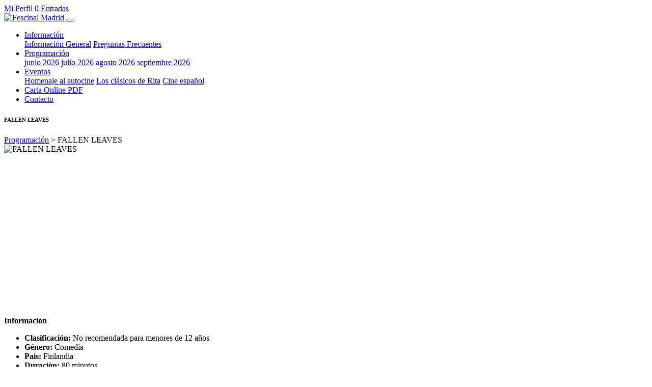

--- FILE ---
content_type: text/html; charset=utf-8
request_url: https://www.fescinal.es/pelicula/fallen-leaves-183/
body_size: 5747
content:









<!DOCTYPE html>
<html lang="es">

    <head>
        <meta charset="utf-8">
        <meta name="viewport" content="width=device-width, initial-scale=1, shrink-to-fit=no">
        <meta name="description" content="Más que un cine de verano. En la Bombilla el espectador podrá disfrutar de una mirada especial al cine español con coloquios de directores y actores, cine en V.O., el mejor cine de animación para los más pequeños y los no tanto, y como no, de los mejores títulos estrenados a lo largo del año. Todo esto bajo las estrellas de Madrid.">
        <meta name="author" content="https://www.networkcode.es">
        <meta name="robots" content="index, follow">
        <meta name="facebook-domain-verification" content="bzkcauck7q8pnvv1fq1n335q7bmj8b" />
        <link rel="icon" type="image/png" sizes="192x192" href="/static/icons/android-icon-192x192.png">
        <link rel="icon" type="image/png" sizes="32x32" href="/static/icons/apple-icon-180x180.png">
        <link rel="icon" type="image/png" sizes="96x96" href="/static/icons/favicon.ico">
        
<meta property="og:type" content="movie" />
<meta property="og:title" content="FALLEN LEAVES" />
<meta property="og:description" content="Ansa es soltera y vive en Hel…" />
<meta property="og:image" content="" />
<meta property="og:url" content="https://www.fescinal.es/pelicula/183/" />
<meta property="og:site_name" content="Fescinal - Cine de verano de La Bombilla - Madrid" />

        
        
        <title>Fescinal - Cine de verano de La Bombilla - Madrid</title>

        <!-- Bootstrap core CSS -->
        <link href="/static/css/bootstrap.min.css" rel="stylesheet">
        <link href="/static/css/fescinal.css?v=1.0" rel="stylesheet">
        <link href="/static/css/restaurante.css" rel="stylesheet">
        <link href="/static/font-awesome/css/all.css" rel="stylesheet">
        <link rel="canonical" href="http://www.fescinal.es/">
        
<script type="application/ld+json">
    {
        "@context": "https://schema.org",
        "@type": "ItemList",
        "itemListElement": [{
            "@type": "ListItem",
            "position": "1",
            "item": {
                "@type": "Movie",
                "url": "http://www.fescinal.es/pelicula/183/",
                "name": "FALLEN LEAVES",
                "image": "http://www.fescinal.es/media/portadas/FALLEN_LEAVES.webp"
            }
        }]
    }
</script>

        <script async src="https://www.googletagmanager.com/gtag/js?id=G-N496LL6GEB"></script>
<script type="text/javascript">

var cookies = window.sessionStorage.getItem('Cookies');

if (cookies == null) {

  window.dataLayer = window.dataLayer || [];
  function gtag(){dataLayer.push(arguments);}
  gtag('js', new Date());

  gtag('config', 'G-N496LL6GEB');
}

</script>
    </head>

    <body class="bg-fescinal-l3" id="page-top">
        <!-- BARRA DE NAVEGACIÓN SECUNDARIA -->
        <nav class="navbar navbar-expand-lg navbar-light bg-white">
            <div class="container">
            <!-- SOCIAL -->
             
 <div class="mr-auto d-none d-sm-none d-md-none d-lg-block">
     
     <a class="mx-auto text-white text-decoration-none nav-link-fescinal-inverse px-2"
         href="https://www.facebook.com/fescinalcinelabombilla/" target="_blank"><i class="fab fa-facebook"></i> <!-- https://www.facebook.com/fescinalcinelabombilla/ -->
         </i></a>
     
     
     <a class="mx-auto text-white text-decoration-none nav-link-fescinal-inverse px-2"
         href="https://twitter.com/Fescinal/" target="_blank"><i class="fab fa-twitter-square"></i> </i> </a> <!-- https://twitter.com/Fescinal -->
     
     
     <a class="mx-auto text-white text-decoration-none nav-link-fescinal-inverse px-2"
         href="https://www.instagram.com/fescinal/" target="_blank"><i class="fab fa-instagram"></i> </i></a>
         <!-- https://www.instagram.com/fescinal/ -->
     
 </div>
 
            <!-- USUARIO SESIÓN -->
            <div class="ml-auto d-flex flex-row">
                
                <a class="nav-link my-0 py-0 bg-fescinal-info" href="/iniciar-sesion/">
                    <i class="fas fa-user-circle mr-1"></i> Mi Perfil</a>
                
                <a class="nav-link my-0 py-0 nav-link-fescinal-inverse" rel=”nofollow” href="/carrito/"> <i
                        class="fas fa-shopping-cart"></i> <span class="badge badge-pill bg-fescinal align-middle">
                        0 Entradas</span></a>
            </div>
            </div>
        </nav>

        <!-- BARRA DE NAVEGACIÓN PRIMARIA -->
        <nav class="navbar navbar-light navbar-expand-lg bg-fescinal py-1">
            <div class="container">
                <!-- LOGO -->
                <a class="navbar-brand" href="/">
                    <img height="45" src="/media/logos/LOGO_BLANCO_TRANSPARENTE_LOW_QUAL.png" alt="Fescinal Madrid" loading="lazy"> 
                </a>
                <!-- 3LINES BUTTON -->
                <button class="navbar-toggler rounded-1 bg-white" type="button" data-toggle="collapse" data-target="#navbarToggle"
                    aria-controls="navbarToggle" aria-expanded="false" aria-label="Toggle navigation">
                    <span class="navbar-toggler-icon"></span>
                </button>
                <!-- NAVEGACIÓN -->
                <div class="collapse navbar-collapse justify-content-end" id="navbarToggle">
                    <ul class="navbar-nav">
                        <li class="nav-item dropdown">
                            <a class="nav-link dropdown-toggle nav-link-fescinal text-nowrap px-3 nav-menu-link"
                                href="#" id="navbarDropdown" role="button" data-toggle="dropdown" aria-haspopup="true"
                                aria-expanded="false">
                                Información
                            </a>
                            <div class="dropdown-menu p-3 dropdown-fescinal bg-fescinal shadow-sm"
                                aria-labelledby="navbarDropdown">
                                <a class="dropdown-item nav-link-fescinal" href="/informacion/">Información General</a>
                                <a class="dropdown-item nav-link-fescinal" href="/preguntas-frequentes/">Preguntas
                                    Frecuentes</a>
                            </div>
                        </li>
                        <li class="nav-item dropdown">
                            <a class="nav-link dropdown-toggle nav-link-fescinal text-nowrap px-3 nav-menu-link"
                                href="#" id="navbarDropdown" role="button" data-toggle="dropdown" aria-haspopup="true"
                                aria-expanded="false">
                                Programación
                            </a>
                            <div class="dropdown-menu p-3 dropdown-fescinal bg-fescinal shadow-sm"
                                aria-labelledby="navbarDropdown">
                                
<a class="dropdown-item nav-link-fescinal" href="/programacion/6/2026/">junio 2026</a>

<a class="dropdown-item nav-link-fescinal" href="/programacion/7/2026/">julio 2026</a>

<a class="dropdown-item nav-link-fescinal" href="/programacion/8/2026/">agosto 2026</a>

<a class="dropdown-item nav-link-fescinal" href="/programacion/9/2026/">septiembre 2026</a>


                                
                            </div>
                        </li>
                        <li class="nav-item dropdown">
                            <a class="nav-link dropdown-toggle nav-link-fescinal text-nowrap px-3 nav-menu-link"
                                href="#" id="navbarDropdown" role="button" data-toggle="dropdown" aria-haspopup="true"
                                aria-expanded="false">
                                Eventos
                            </a>
                            <div class="dropdown-menu p-3 dropdown-fescinal bg-fescinal shadow-sm"
                                aria-labelledby="navbarDropdown">
                                
                                <a class="dropdown-item nav-link-fescinal" href="/evento/6-homenaje-al-autocine/">Homenaje al autocine</a>
                                
                                <a class="dropdown-item nav-link-fescinal" href="/evento/4-los-clasicos-de-rita/">Los clásicos de Rita</a>
                                
                                <a class="dropdown-item nav-link-fescinal" href="/evento/5-cine-espanol/">Cine español</a>
                                
                            </div>
                        </li>
                        

<li class="nav-item">
    <a target="__blank" class="nav-link nav-link-fescinal text-nowrap px-3 nav-menu-link" href="/carta_pdf/">Carta
        Online PDF</a>
</li>


                        <li class="nav-item">
                            <a class="nav-link nav-link-fescinal text-nowrap px-3 nav-menu-link"
                                href="/contacto/">Contacto</a>
                        </li>
                    </ul>
                </div>
            </div>
        </nav>


        <!-- BLOQUE DE CONTENIDO INCRUSTADO -->
        

<div class="container pt-5">
  <div class="px-3">
    <h6 class="mb-0"><b>FALLEN LEAVES</b></h6>
    <span>
        <a class="link-fescinal" href="/">Programación</a> 
        <span class="text-muted">> FALLEN LEAVES</span> 
    </span>
  </div>
</div>

<div class="container pt-3">
  <div class="row">
    <div class="col-md-3 mb-3">
      <div class="card p-3 img-portada">
        
        
        <img class="card-img-top img-fluid" src="/media/portadas/FALLEN_LEAVES.webp" alt="FALLEN LEAVES"/> 
        
        
      </div>
      
      <div class="card p-3 my-3">
        <div class="embed-responsive embed-responsive-16by9">
          <iframe width="560" height="315" src="https://www.youtube.com/embed/-KyqicGo6sQ?si=OOmzaM-n_xgUQvbe" title="FALLEN LEAVES" frameborder="0" allow="accelerometer; autoplay; clipboard-write; encrypted-media; gyroscope; picture-in-picture; web-share" referrerpolicy="strict-origin-when-cross-origin" allowfullscreen></iframe>        </div>
      </div>
      
    </div>
    <div class="col-md-9 mb-3">
      <div class="card mb-3">
        <div class="card-header bg-fescinal-l1 text-white">
          <b>Información</b>
        </div>
        <div class="card-body">
          <ul class="list-unstyled">
            <li><b>Clasificación:</b> No recomendada para menores de 12 años</li>
            <li><b>Género:</b> Comedia</li>
            <li><b>Pais:</b> Finlandia </li>
            <li><b>Duración:</b> 80 minutos</li>
            <li><b>Directores:</b> Aki Kaurismäki</li>
            <li><b>Actores:</b> Alma Pöysti, Jussi Vatanen, Janne Hyytiäinen</li>
            <br>
            <li><b>Sinopsis:</b> Ansa es soltera y vive en Helsinki. Trabaja con un contrato de cero horas en un supermercado, abasteciendo los estantes; luego clasifica el plástico reciclable. Una noche se encuentra accidentalmente con el igualmente solitario trabajador Holappa, un alcohólico. Contra todo pronóstico y malentendidos, intentan construir una relación. Como resultado, Holappa logra controlar su adicción al alcohol. </li>
            
            <br>
            <li class="text-right">
              <a target="_blank" class="btn-sm bg-fescinal-info text-white" href="https://www.filmaffinity.com/es/film763381.html">Ver más información </a> 
            </li>
            
          </ul>
        </div>
      </div>
      <div class="card my-3">
        <div class="card-header bg-fescinal-l1 text-white">
          <b>Sesiones programadas para esta película</b>
        </div>
        <div class="card-body table-responsive">
          <table class="table table-sm">
            <thead>
              <tr>
                <th scope="col">Fecha</th>
                <th scope="col">Información</th>
                <th scope="col">Precio</th>
                <th scope="col" class="text-right">Disponibilidad</th>
              </tr>
            </thead>
            <tbody>
              
            </tbody>
          </table>
        </div>
      </div>
    </div>
  </div>
</div>




        <!-- FOOTER PRIMARIo-->
        <footer class="bg-fescinal-l2 mt-5 pb-0 d-print-none">
            <div class="container pt-3">
                <div class="row pt-5">
                    <!-- <div class="col-lg-3 col-md-6 mb-4 mb-lg-0 col-6 text-center mt-3">
                        <img height="45" src="/media/logosFooter/LOGO_NEGRO_TRANSPARENTE_LOW_QUAL.png" alt="Logo Fescinal">
                        <h5 class="text-center">Colabora</h5>
                        <img height="45" class="text-center" src="/static/colaboracion/AXNMOVIES_2023_SMALL.png" alt="Logo Fescinal">
                    </div> -->
                    <div class="col-md-2 mb-4 d-none d-md-block text-center">
                        <h6 class="text-uppercase font-weight-bold mb-4">FESCINAL</h6>
                        <img height="45" src="/media/logosFooter/LOGO_NEGRO_TRANSPARENTE_LOW_QUAL.png" alt="Logo Fescinal">
                        <h6 class="text-uppercase font-weight-bold mb-4">COLABORADORES</h6>
                        <a href='https://www.kayak.es/Madrid.32213.guide' target='_blank'><img height='130' src='https://content.r9cdn.net/rimg/seo/badges/v1/DARK_LARGE_FIND_US_KAYAK.png' /></a>	
                    </div>
                    
                    <div class="col-md-6 mb-4">
                        <h6 class="text-uppercase font-weight-bold mb-4">VERANOS DE CINE</h6>
                        <p>Más que un cine de verano. En la Bombilla el espectador podrá disfrutar de una mirada especial al cine español con coloquios de directores y actores, cine en V.O., el mejor cine de animación para los más pequeños y los no tanto, y como no, de los mejores títulos estrenados a lo largo del año. Todo esto bajo las estrellas de Madrid.</p>
                    </div>
                    <div class="col-md-2 col-6 mb-4">
                        <h6 class="text-uppercase font-weight-bold mb-4">Aplicación</h6>
                        <ul class="list-unstyled mb-0">
                            <li class="mb-2"><a href="/perfil/pedidos/" class="link-fescinal" rel=”nofollow” >Mis entradas</a></li>
                            <li class="mb-2"><a href="/iniciar-sesion/" class="link-fescinal">Iniciar sesión</a></li>
                            <li class="mb-2"><a href="/iniciar-sesion/" class="link-fescinal">Registrarse</a></li>
                        </ul>
                    </div>
                    <div class="col-md-2 col-6 mb-4 mb-lg-0">
                        <h6 class="text-uppercase font-weight-bold mb-4 link-fescinal">OTRAS</h6>
                        <ul class="list-unstyled mb-0">
                            <li class="mb-2"><a href="/preguntas-frequentes/" class="link-fescinal">Preguntas frecuentes</a></li>
                            <li class="mb-2"><a href="/contacto/" class="link-fescinal">Contacto</a></li>
                        </ul>
                    </div>
                </div>
                <hr>
                <div class="row py-3">
                    <div class="col-md-6 pb-3">
                        <a href="/terminos/" class="link-fescinal px-2">Términos y condiciones</a>
                        <a href="/privacidad/" class="link-fescinal px-2">Política de privacidad</a>
                    </div>
                    <div class="col-md-6 text-right pb-2">
                        <small class="m-0 py-0 px-3">&copy; 2024  FESCINAL</small> <br>
                        <small class="m-0 py-0 px-3">Aplicación desarrollada por Networkcode</small>
                    </div>
                </div>
        </footer>

    

        <!-- JS PARA TODAS LAS VISTAS -->
        <!-- Bootstrap core JavaScript -->
        <script src="/static/js/jquery-3.5.1.min.js"></script>
        <script async src="https://cdnjs.cloudflare.com/ajax/libs/popper.js/2.9.2/umd/popper.min.js" integrity="sha512-2rNj2KJ+D8s1ceNasTIex6z4HWyOnEYLVC3FigGOmyQCZc2eBXKgOxQmo3oKLHyfcj53uz4QMsRCWNbLd32Q1g==" crossorigin="anonymous" referrerpolicy="no-referrer"></script>
        <script src="/static/js/bootstrap.js"></script>
        <script src="/static/js/bootstrap.bundle.min.js"></script>
        <script src="/static/js/dropdown-auto.js" async></script>
        <noscript>
            <img height="1" width="1" src="https://www.facebook.com/tr?id=115362277318718&ev=PageView&noscript=1" />
        </noscript>
        <!-- Analytics -->
        
<script type="text/javascript">

var cookies = window.sessionStorage.getItem('Cookies');

if (cookies == null) {

    var _gaq = _gaq || [];
    _gaq.push(['_setAccount', 'G-N496LL6GEB']);
    _gaq.push(['_trackPageview']);

    (function() {
        var ga = document.createElement('script');
        ga.type = 'text/javascript';
        ga.async = true;
        ga.src = ('https:' == document.location.protocol ? 'https://ssl' : 'http://www') + '.google-analytics.com/ga.js';
        var s = document.getElementsByTagName('script')[0];
        s.parentNode.insertBefore(ga, s);
    })();

    window.___gcfg = {
        lang: 'es'
    };

    (function() {
        var po = document.createElement('script');
        po.type = 'text/javascript';
        po.async = true;
        po.src = 'https://apis.google.com/js/platform.js';
        var s = document.getElementsByTagName('script')[0];
        s.parentNode.insertBefore(po, s);
    })();

}

</script>
        

<script type="text/javascript">

var cookies = window.sessionStorage.getItem('Cookies');

if (cookies == null) {

  ! function (f, b, e, v, n, t, s) {
    if (f.fbq) return;
    n = f.fbq = function () {
      n.callMethod ?
        n.callMethod.apply(n, arguments) : n.queue.push(arguments)
    };

    if (!f._fbq) f._fbq = n;
    n.push = n;
    n.loaded = !0;
    n.version = '2.0';

    n.queue = [];
    t = b.createElement(e);
    t.async = !0;

    t.src = v;
    s = b.getElementsByTagName(e)[0];

    s.parentNode.insertBefore(t, s)
  }(window, document, 'script',
    'https://connect.facebook.net/en_US/fbevents.js');

  fbq('init', '115362277318718');

  fbq('track', 'PageView');

}

</script>
        <!-- JS PARTICULARES VISTA -->
        
        
    </body>
</html>